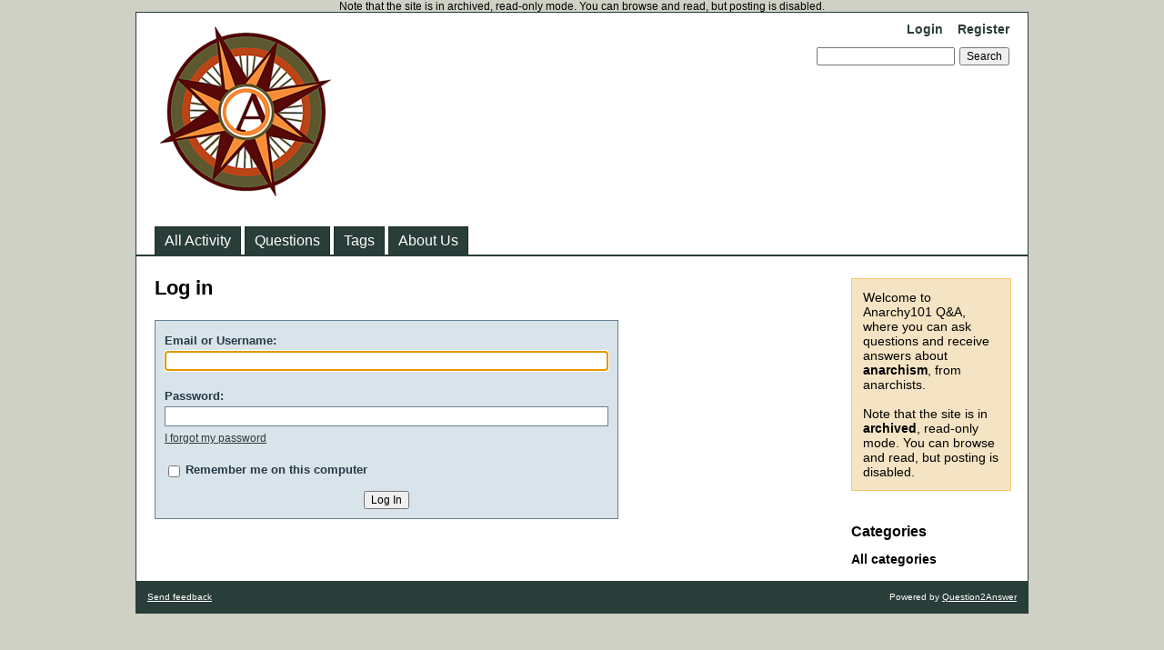

--- FILE ---
content_type: text/html; charset=utf-8
request_url: https://anarchy101.org/login?to=user%2Fdot
body_size: 1477
content:
<!DOCTYPE html>
<html lang="en">
<!-- Powered by Question2Answer - http://www.question2answer.org/ -->
<head>
<meta charset="utf-8">
<title>Log in - Anarchy101 Q&amp;A</title>
<link rel="stylesheet" href="./qa-theme/Classic/qa-styles.css?1.8.8">
<link rel="search" type="application/opensearchdescription+xml" title="Anarchy101 Q&amp;A" href="./opensearch.xml">
<script>
var qa_root = '.\/';
var qa_request = 'login';
</script>
<script src="./qa-content/jquery-3.5.1.min.js"></script>
<script src="./qa-content/qa-global.js?1.8.8"></script>
<script>
$(window).on('load', function() {
	$('#emailhandle').focus();
});
</script>
</head>
<body
class="qa-template-login qa-theme-classic qa-body-js-off"
>
<script>
var b = document.getElementsByTagName('body')[0];
b.className = b.className.replace('qa-body-js-off', 'qa-body-js-on');
</script>
Note that the site is in archived, read-only mode. You can browse and read, but posting is disabled.
<div class="qa-body-wrapper">
<div class="qa-header">
<div class="qa-logo">
<a href="./" class="qa-logo-link" title="Anarchy101 Q&amp;A"><img src="./anarchy101-logo.png" width="200" height="200" alt="Anarchy101 Q&amp;A"></a>
</div>
<div class="qa-nav-user">
<ul class="qa-nav-user-list">
<li class="qa-nav-user-item qa-nav-user-login">
<a href="./login?to=user%2Fdot" class="qa-nav-user-link qa-nav-user-selected">Login</a>
</li>
<li class="qa-nav-user-item qa-nav-user-register">
<a href="./register?to=user%2Fdot" class="qa-nav-user-link">Register</a>
</li>
</ul>
<div class="qa-nav-user-clear">
</div>
</div>
<div class="qa-search">
<form method="get" action="./search">
<input type="text" name="q" value="" class="qa-search-field">
<input type="submit" value="Search" class="qa-search-button">
</form>
</div>
<div class="qa-nav-main">
<ul class="qa-nav-main-list">
<li class="qa-nav-main-item qa-nav-main-activity">
<a href="./activity" class="qa-nav-main-link">All Activity</a>
</li>
<li class="qa-nav-main-item qa-nav-main-questions">
<a href="./questions" class="qa-nav-main-link">Questions</a>
</li>
<li class="qa-nav-main-item qa-nav-main-tag">
<a href="./tags" class="qa-nav-main-link">Tags</a>
</li>
<li class="qa-nav-main-item qa-nav-main-about-us">
<a href="./about-us" class="qa-nav-main-link">About Us</a>
</li>
</ul>
<div class="qa-nav-main-clear">
</div>
</div>
<div class="qa-header-clear">
</div>
</div> <!-- END qa-header -->
<div class="qa-sidepanel">
<div class="qa-sidebar">
Welcome to Anarchy101 Q&amp;A, where you can ask questions and receive answers about <strong>anarchism</strong>, from anarchists.<BR><BR>Note that the site is in <strong>archived</strong>, read-only mode. You can browse and read, but posting is disabled.
</div>
<div class="qa-widgets-side qa-widgets-side-low">
<div class="qa-widget-side qa-widget-side-low">
<h2>Categories</h2>
<ul class="qa-nav-cat-list qa-nav-cat-list-1">
<li class="qa-nav-cat-item qa-nav-cat-all">
<a href="./" class="qa-nav-cat-link qa-nav-cat-selected">All categories</a>
</li>
</ul>
<div class="qa-nav-cat-clear">
</div>
</div>
</div>
</div>
<div class="qa-main">
<div class="qa-main-heading">
<h1>
Log in
</h1>
</div>
<div class="qa-part-form">
<form method="post" action="./login?to=user%2Fdot">
<table class="qa-form-tall-table">
<tr>
<td class="qa-form-tall-label">
Email or Username:
</td>
</tr>
<tr>
<td class="qa-form-tall-data">
<input name="emailhandle" id="emailhandle" dir="auto" type="text" value="" class="qa-form-tall-text">
</td>
</tr>
<tr>
<td class="qa-form-tall-label">
Password:
</td>
</tr>
<tr>
<td class="qa-form-tall-data">
<input name="password" id="password" dir="auto" type="password" value="" class="qa-form-tall-text">
<div class="qa-form-tall-note"><a href="./forgot">I forgot my password</a></div>
</td>
</tr>
<tr>
<td class="qa-form-tall-label">
<label>
<input name="remember" type="checkbox" value="1" class="qa-form-tall-checkbox">
Remember me on this computer
</label>
</td>
</tr>
<tr>
<td colspan="1" class="qa-form-tall-buttons">
<input value="Log In" title="" type="submit" class="qa-form-tall-button qa-form-tall-button-login">
</td>
</tr>
</table>
<input name="dologin" type="hidden" value="1">
<input name="code" type="hidden" value="0-1768921663-c6d2f3aaa25d07438dccb9fb7f603c7a830d82d7">
</form>
</div>
</div> <!-- END qa-main -->
<div class="qa-footer">
<div class="qa-nav-footer">
<ul class="qa-nav-footer-list">
<li class="qa-nav-footer-item qa-nav-footer-feedback">
<a href="./feedback" class="qa-nav-footer-link">Send feedback</a>
</li>
</ul>
<div class="qa-nav-footer-clear">
</div>
</div>
<div class="qa-attribution">
Powered by <a href="http://www.question2answer.org/">Question2Answer</a>
</div>
<div class="qa-footer-clear">
</div>
</div> <!-- END qa-footer -->
</div> <!-- END body-wrapper -->
<div style="position:absolute;overflow:hidden;clip:rect(0 0 0 0);height:0;width:0;margin:0;padding:0;border:0;">
<span id="qa-waiting-template" class="qa-waiting">...</span>
</div>
</body>
<!-- Powered by Question2Answer - http://www.question2answer.org/ -->
</html>
